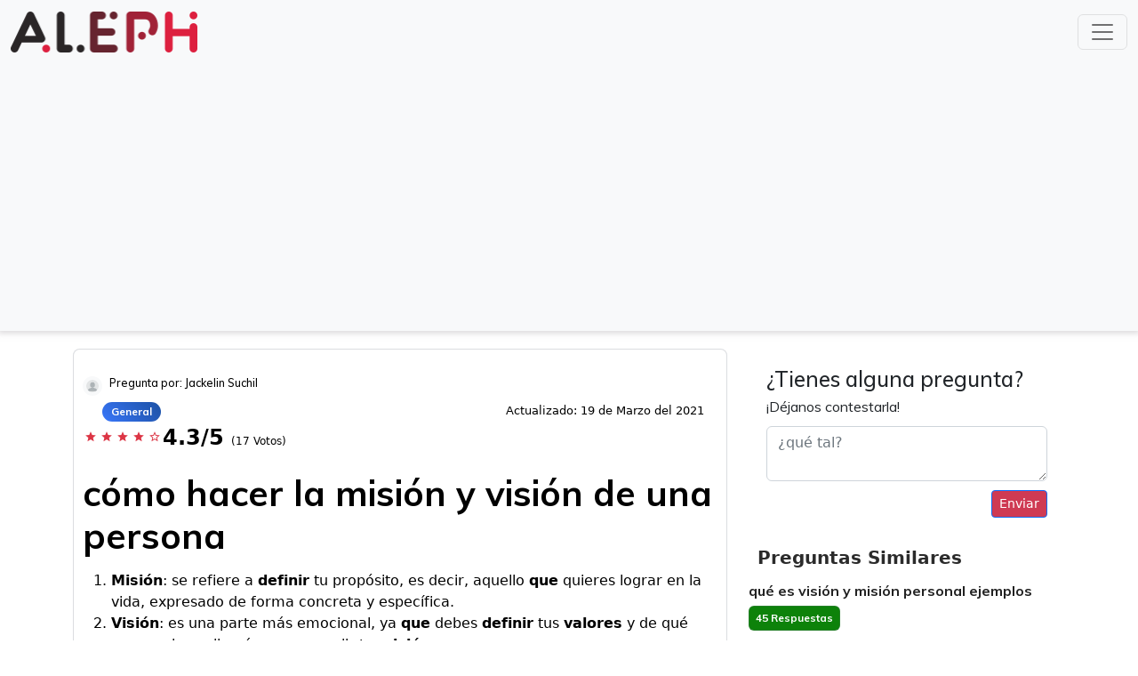

--- FILE ---
content_type: text/html; charset=utf-8
request_url: https://aleph.org.mx/como-hacer-la-mision-y-vision-de-una-persona
body_size: 7788
content:
<!DOCTYPE html>
<html lang="es">
<head>

    <meta charset="UTF-8" />
    <meta name="viewport" content="width=device-width, initial-scale=1, shrink-to-fit=no">
    <title>cómo hacer la misión y visión de una persona</title>
    <link rel="preconnect" href="https://fonts.googleapis.com">
    <link rel="preconnect" href="https://fonts.gstatic.com" crossorigin>
    <style>@font-face{font-family:Roboto;font-style:normal;font-weight:400;src:local("Roboto"),local("Roboto-Regular"),url(https://fonts.gstatic.com/s/roboto/v20/KFOmCnqEu92Fr1Mu72xKOzY.woff2) format("woff2");font-display:swap} body{margin:0;font-family:Muli,sans-serif;font-display:swap} h1,h2,h3,h4,h5,h6,p{font-family:Muli,sans-serif;font-display:swap} a:hover{color:#2c66d4;text-decoration:none} a{font-family:Muli,sans-serif;color:#2c66d4;text-decoration:none;background-color:transparent;font-display:swap} header{-webkit-box-shadow:0 1px 6px 2px rgba(189,185,189,.5);-moz-box-shadow:0 1px 6px 2px rgba(189,185,189,.5);box-shadow:0 1px 6px 2px rgba(189,185,189,.5);background:#fff} input[type=checkbox]{position:absolute!important;opacity:0;z-index:-1} input[type=checkbox]+span{font-size:20px;color:#00cd83} input[type=checkbox]+span:before{font:16pt FontAwesome;content:'\00f096';display:inline-block;width:16pt;padding:2px 0 0 3px;margin-right:.2em;font-display:swap} input[type=checkbox]:checked+span:before{content:'\00f046'} input[type=checkbox]:focus+span:before{outline:0 dotted #aaa} input[type=checkbox]:disabled+span{color:#999} .navbar-nav li.active .nav-link{color:#222} .rating h4{color:#1d52a6} .rating_inner{display:block;padding:0 0 0} .rating_inner i{float:left;color:#dc3545;margin:0 2px;font-size:14px;margin-top:10px} .rating_inner span.float-right{margin-top:5px} .rating_inner p{margin-bottom:0} span.rating_number{font-size:24px} .updated{float:right;margin:10px} .mb0{margin-bottom:0} .btn-light{color:#fff} .btn-info{border-radius:25px;padding:0 18px;height:32px;margin-top:3px;background:#cf3a53;border-color:#cf3a53} .btn-primary{background:#cf3a53;border-color:#cf3a53} .navbar-nav .nav-item:hover .nav-link{color:#000;transition:color .5s} .nav-tabs li{width:33%} .navbar-nav li .nav-link{color:#fff;font-size:16px;font-weight:500} .img-responsive{width:210px;height:46px} .save{font-size:16px;margin-left:10px;margin-top:5px;color:#87888d} h1.main_heading{font-family:'Indie Flower',cursive;color:#00b9c7;font-size:40px;margin-bottom:20px;font-display:swap} .btn-continue{color:#fff;font-weight:700;padding:10px 30px;background:linear-gradient(to right,#00cd83 50%,#00b9cb 50%);background-size:200% 100%;background-position:right bottom;transition:all .8s ease-out} .btn-continue:hover{background-position:left bottom;color:#fff} .nav-tabs{border-bottom:0 solid #dee2e6} .nav-tabs .nav-link{color:#fff} .nav-tabs .nav-link:first-child{margin-left:0} .nav-tabs .nav-link span.number{background:#fff;font-size:16px;padding:5px 10px 3px;border-radius:50%;color:salmon;font-weight:700;vertical-align:super} .nav-tabs .nav-link{color:#fff;background-color:#00cd83;border-color:transparent;border-radius:10px;margin:0 5px;padding:15px 15px 0} .nav-tabs li:first-child .nav-link{margin-left:0} .nav-tabs li:last-child .nav-link{margin-right:0} .nav-tabs .nav-link.active{color:#fff;background-color:#00b9cb;border-color:transparent;border-radius:10px;padding:15px 15px 0} .nav-tabs .nav-link.active span.number{background:#fff;font-size:16px;padding:5px 10px 3px;border-radius:50%;color:#00b9cb;font-weight:700;vertical-align:super} .tab-content{padding:20px 50px;-webkit-box-shadow:0 4px 15px 2px rgba(0,0,0,.1);-moz-box-shadow:0 4px 15px 2px rgba(0,0,0,.1);box-shadow:0 4px 15px 2px rgba(0,0,0,.1);border-radius:10px} .home .form-inline .input-group .input-group-append button{border-radius:30px;padding:0 25px;height:55px;margin-top:3px;background:#3dcf3a;border-color:#3dcf3a;z-index:9999} .home .form-inline .input-group input{border-radius:35px!important} .home .form-inline{margin:20px auto;text-align:center;width:39%} .about{padding:40px 0} .trending{padding:40px 0} .trending ul.questions li a{color:#247a23;font-size:20px;text-decoration:none} .trending ul.questions li{padding:20px 0;border-bottom:1px solid #ccc} .trending ul.questions{margin:0;padding:0;list-style-type:none} .trending .page-item.active .page-link{color:#000;text-decoration:none;background-color:#eaa100;border-color:#986b07} .trending .page-link:hover{z-index:2;color:#000;text-decoration:none;background-color:#eaa100;border-color:#986b07} .trending .page-link{position:relative;display:block;padding:.5rem .75rem;margin-left:-1px;line-height:1.25;color:#e9a000;background-color:#fff;border:1px solid #e9a000} .trending h1{color:#cf3a53;font-weight:700} .home .info h1{color:#cf3a53;font-size:40px;font-weight:700;margin-top:10px} .home .info h2{color:#212529;font-size:40px;font-weight:700;margin-bottom:10px} .home a.home-menu:hover{color:#0b95e2} .home a.home-menu{color:#000;margin:0 10px;text-transform:uppercase;font-size:18px;font-weight:700} .home{height:85vh;margin:0 auto;width:100%;padding:120px 100px;position:relative;text-align:center} .form-group{text-align:left} .content_inner a{color:#cf3a53;text-decoration:none} footer{color:#fff;bottom:0;width:100%} footer a{color:#fff} .footer_logo img{width:20%;margin:0 auto} .footer_logo{width:100%;margin:40px auto 0;text-align:center;border-top:2px solid #f3f3f3} .copyright-wrap{background:#cf3a53;padding:20px 0;color:#fff} .copyright-wrap a{color:#fff!important} .main_question{margin-top:20px} .card-header a{color:#000} .main_question .header .user{width:100%;float:left} .main_question .header p{font-size:16px} .main_question .header h1{display:inline-block;margin-top:20px;font-weight:700;margin-bottom:15px} .main_question .header{font-size:25px;color:#000;padding:20px 15px 5px 10px;display:inline-block;background:#fff;border:solid 1px rgba(113,120,130,.25);border-radius:.3em} .main_question .body{padding:20px 20px;font-size:16px;background:#fff;border:solid 1px rgba(113,120,130,.25)} .c_badge{font-size:12px;margin:10px 0;border:solid 1px rgba(113,120,130,.25);padding:10px} .main_question .header.green{background:#088000} .main_question .body .question_inner{font-size:24px;font-weight:700} .main_question .body .question_inner.salmon{color:salmon} .main_question .body .question_inner span.salmon{color:salmon} .main_question .body .question_inner.red{color:#dc3545} .main_question .body .question_inner span.red{color:#dc3545} .main_question .body .question_inner.purple{color:#d935dc} .main_question .body .question_inner span.purple{color:#d935dc} .main_question .body .answer_inner{padding:5px 10px} .main_question .body .question_inner span{background:#fff;padding:0 12px;border-radius:50%;color:#ff5200;font-weight:700} .badge-success{background-color:#0d820a;color:#fff} .badge-trend{background-color:#dc3545;color:#fff} .answer_inner small{margin-right:10px} .others{margin-bottom:10px;padding-bottom:0;display:block} .answer_inner{border:solid 1px rgba(113,120,130,.25);border-radius:.3em;padding:10px 20px 20px 20px} .others:last-child{border-bottom:0 dashed #ccc;margin-bottom:10px;padding-bottom:10px} .navbar-toggler{background-color:#dc3545} .navbar-brand{color:#dc3545;font-size:30px;font-weight:700} .note{width:auto;text-align:right} .card-header a span{background:#222;padding:3px 6px;border-radius:50%;color:#fff;font-weight:700} .card-body{padding:0} .mb-3 .card{padding:10px 10px 10px 10px} .card-body h1,.card-body h2,.card-body h3,.card-body h4,.card-body h5,.card-body h6{font-family:Roboto} .card-body p{font-size:14px} .card-header select{border:0;font-size:16px} .card-header{padding:15px;color:#222;font-weight:700;font-size:22px;background:#fff} .card-title a{color:#cf3a53;text-decoration:none} .footer{display:inline-block;width:100%} .vote-inner{background:#fff;border-radius:.1em;display:inline-block;width:100%} .votes{width:20%;float:left;text-align:center;padding:0 35px} .votes .upvote a{color:#2c66d4;font-size:40px;font-weight:700} .votecount{color:#222;font-size:23px;font-weight:700} .votes .downvote a:hover{color:#1d52a6} .votes .upvote a:hover{color:#1d52a6} .votes .downvote a{color:#2c66d4;font-size:40px;font-weight:700} .rating h4{color:#1d52a6} .rating i{float:left;margin:0 5px;font-size:25px} .rating span.float-right{margin-top:5px} .rating p{margin-bottom:0} .rating{background:#fff;padding:10px;border:solid 1px rgba(113,120,130,.25)} .fa-star{color:#dc3545} .fa-star:hover{color:#2158b3} .fa-star.selected{color:#2158b3} .sidebar .header{padding:10px 10px;background:#fff;font-size:20px;font-weight:700;color:#2b2b2b} .navbar-right{float:right!important;margin-right:-15px} .form-inline .input-group .input-group-append button{border-radius:25px;padding:0 18px;height:32px;margin-top:3px;background:#247a23;border-color:#247a23} .btn-signin{border:1px solid #6000e1;border-radius:0;color:#6000e1;font-weight:700;font-size:14px!important;padding:2px 10px!important;margin-top:9px;margin-left:15px} .btn-ask{color:#fff!important;background-color:#cf3a53;border-color:#cf3a53;border-radius:25px;padding:3px 20px 5px!important;margin-top:4px;font-weight:600;margin-left:12px;font-size:18px!important} .form-inline .input-group .input-group-append{margin-left:-55px} .form-inline .input-group input{border-radius:25px!important} .form-inline .input-group{width:auto;min-width:450px} .sidebar .body ul{list-style-type:none;padding:0;margin:0} .sidebar .body ul li a span{width:15%;float:left;padding:7px;margin:5px 15px 0 0} .sidebar .body ul li a .sidebar-question{float:left;width:75%} .sidebar.trending .body ul li a .sidebar-question{float:left;width:100%} .sidebar .body ul li a{font-weight:700;color:#247a23;font-size:16px} .sidebar .body ul li{margin-bottom:10px;display:inline-block} .sidebar .body ul li:last-child{border-bottom:0 dashed #ccc;margin-bottom:10px} .sidebar .body{background:#fff;display:inline-block} .col-lg-8{max-width:728px;margin:0 auto} .col-lg-4{max-width:336px;margin:0 auto} .sidebar.trending li a{color:#222} .sidebar.bl-green{border-left:1px solid #00ff43} .sidebar{padding:0 0 0} .sidebar.trending .body ul li a span{width:auto} .user .badge{font-size:12px;margin:10px 10px 0 0;background:linear-gradient(-120deg,#1d52a6,rgba(58,120,252,.85)),linear-gradient(179deg,#1d52a6,#3a78fc);border-radius:25px;padding:5px 10px} .badge-trend a{color:#fff;text-decoration:none} .user{font-size:15px;margin:10px 0 0;font-weight:400;display:inline-block} img.user_img{max-width:30px;border-radius:50%;border:4px solid #f8f9fa;float:left} .date{width:auto;margin:0 10px;color:#797979;float:left;font-size:12px} .date span{color:#1d52a6} .lang{width:auto;margin:0 10px;color:#797979;float:left;font-size:12px} .lang span{color:#1d52a6} h4.name{float:left;width:auto;color:#1d52a6;font-weight:700;margin:5px 10px;font-size:12px} h5.name{color:#000;margin:0 30px 5px} .user p{margin:0 45px 5px} h3.other_questions{font-weight:700;font-family:Roboto;font-size:20px} .sidebar.trending ul li a{color:#222} .co-author img.author_img{width:25%;float:left} .co-author .content p{margin-bottom:0;margin-top:10px} .co-author .content{float:left;width:70%;margin-left:5%} .co-author{padding:20px;display:inline-block;background:#f0f5ec;border:solid 1px rgba(113,120,130,.25)} .ask button{margin:10px 0 0;float:right;background:#cf3a53} .ask{margin-top:20px;padding:20px;display:inline-block;width:100%} .details .row{margin:0} .blocks .row{margin:0} .details{margin-bottom:10px;padding:20px 0 10px;text-align:left;border:solid 1px rgba(113,120,130,.25)} .blocks .col-md-3{border:solid 1px rgba(113,120,130,.25);padding:5px} .blocks{margin-bottom:10px;background:#f9f9f9} .blocks h5{font-size:24px;font-weight:400} .blocks p{font-size:12px;margin-bottom:0} .cat-nav li:hover{background:#494e58bf} .cat-nav li.nav-item:hover .nav-link{color:#fff} .cat-nav li .dropdown-menu{padding:0;margin:0;background:#2e1153;z-index: 5;} .cat-nav li .dropdown-menu a:hover{background:#494e58bf;color:#fff} .cat-nav li .dropdown-menu a{padding:10px;color:#fff;font-size:16px;font-weight:300} .navbar-nav li .nav-link{color:#fff;font-size:15px;font-weight:500;padding:5px} .navbar-nav .cat-nav li{padding:0;border-right:0 solid #494e58bf;margin:0 10px} .navbar-nav{padding:0} .right-footer ul{margin:0;display:inline-block} .right-footer ul li{margin:0 0 0 12px;display:inline-block} .bl-primary{border-left:2px solid #007bff} .br-primary{border-right:2px solid #007bff} @media only screen and (max-width:768px){ .col-lg-8{max-width:100%;margin:0 auto} .col-lg-4{max-width:100%;margin:0 auto} .votes{width:40%;float:right;text-align:center;padding:0 12px;background:#fff;border-radius:.1em;margin-top:0;margin-left:0} .votecount{color:#222;font-size:23px;font-weight:700;float:left;text-align:center;width:60%;margin-top:20px} .downvote{width:20%;float:right} .upvote{width:20%;float:left} .user .badge{font-size:10px;margin:10px 0 0 0} .navbar-toggler i{color:#fff} .navbar-right{float:left!important;margin-right:0} .form-inline .input-group{width:auto;min-width:inherit} .main_question .header .user{width:100%;float:left} .vote-inner{background:#fff;border-radius:.1em;display:inherit;width:100%} .cat-nav .navbar-toggler{color:#fff;font-weight:500} .cat-nav{background:linear-gradient(120deg,#1d52a6,rgba(58,120,252,.85)),linear-gradient(179deg,#1d52a6,#3a78fc);color:#fff;padding:10px} .cat-nav li .dropdown-menu{background:linear-gradient(120deg,#1d52a6,rgba(58,120,252,.85)),linear-gradient(179deg,#1d52a6,#3a78fc)} .cat-nav li .dropdown-menu a{border-bottom:1px solid #1a49a2} .cat-nav li:hover{background:#1d4dad} } @media only screen and (max-width:480px){ .nav-tabs .nav-link.active span.number{display:none} .nav-tabs .nav-link h3{font-size:15px} .nav-tabs .nav-link{color:#fff;background-color:#00cd83;border-color:transparent;border-radius:10px;margin:0 0;padding:10px 5px} .nav-tabs .nav-link.active{color:#fff;background-color:#00b9cb;border-color:transparent;border-radius:10px;padding:10px 5px} .tab-content{padding:20px} .nav-tabs .nav-link span.number{background:#fff;font-size:16px;padding:5px 10px 3px;border-radius:50%;color:#00cd83;font-weight:700;vertical-align:middle;display:none} } @media (max-width:768px){ .home{height:100%;margin:0 auto;width:100%;padding:40px 0;position:relative;text-align:center} .right-footer.text-right{text-align:left!important} .right-footer.text-right ul{padding:0} .home .form-inline .input-group{width:100%;min-width:inherit} .home .form-inline{margin:20px auto;text-align:center;width:80%} .home a.home-menu{color:#000;margin:5px 0;text-transform:uppercase;font-size:18px;font-weight:700;display:block} } @media (min-width:706px) and (max-width:767px){ .screenSize{width:706px} .portraitSize{width:336px;margin-left:10px} .sideSize{width:350px;padding-left:20px} } @media (min-width:656px) and (max-width:705px){ .screenSize{width:646px} .portraitSize{width:336px;margin-left:10px} .sideSize{width:300px;padding-left:20px} } @media (min-width:347px) and (max-width:655px){ .screenSize{width:346px} .portraitSize{width:336px;margin-left:10px} .sideSize{width:336px;margin-left:10px;padding-left:0;padding:0} .sideSizeInner{padding:0;margin-top:25px!important} } @media (min-width:320px) and (max-width:346px){ .screenSize{width:320px} .portraitSize{width:300px;margin-left:10px;margin-right:10px} .sideSize{width:302px;margin-left:9px;margin-right:9px;padding:0} .sideSizeInner{padding:0;margin-top:25px!important} } @media (max-width:319px){ .screenSize{width:270px} .portraitSize{width:250px;margin-left:10px;margin-right:10px;padding:0} .sideSize{width:252px;margin-left:9px;margin-right:9px;padding-left:0} .sideSizeInner{padding:0;margin-top:25px!important} } div#aleph_bottom,div#aleph_midview,div#aleph_mob_bottom,div#aleph_mob_midview1,div#aleph_sidebar,div#pg_outstream_aleph_org_mxm div.body>ul>li:nth-child(4)>a>div.sidebar-question,div.aleph_sidebar{margin:2em auto 2em} div#aleph_header{max-width:720px} @media(max-width:720px){ div#aleph_mob_header{width:336px;height:320px;margin:2em auto 2em} } @media(min-width:1100px){ .search_home{width:50%;margin:auto} div#aleph_header{width:728px;height:250px;margin:0 auto 2em; z-index: 10;} } table{border-collapse:collapse;width:100%} td,th{border:1px solid #ddd;padding:8px;text-align:left} th{background-color:#ddd} .material-green{font-size:1.5em;color:#247a23;display:block} #typesense-search-results{overflow:auto} .row.info{margin-top:30px} form.d-flex.search_home{padding:2em 2em 2em 2em;margin-top:20px}</style>
    <link rel="preload" href="https://aleph.org.mx/css/bootstrap.min.css" as="style">
    <link href="https://aleph.org.mx/css/bootstrap.min.css" rel="stylesheet">
    <link rel="preload" href="https://fonts.googleapis.com/icon?family=Material+Icons&display=block" as="style">
    <link href="https://fonts.googleapis.com/icon?family=Material+Icons&display=block" rel="stylesheet">
    
    <script async src="https://pagead2.googlesyndication.com/pagead/js/adsbygoogle.js?client=ca-pub-9525381409903742"
     crossorigin="anonymous"></script>
    <script>
        /* Async load CSS */
        function loadCSS(href) {
            var css = document.createElement('link');
            css.rel = "stylesheet";
            css.href = href;
            css.media = "print";
            css.onload = function () {
                this.media = "all";
            };
            document.getElementsByTagName("head")[0].appendChild(css);
        }
        loadCSS("https://fonts.googleapis.com/css?family=Roboto:100,100i,300,300i,400,400i,500,500i,700,700i,900,900i&display=swap");
        loadCSS("https://fonts.googleapis.com/css?family=Muli:200,200i,300,300i,400,400i,500,500i,600,600i,700,700i,800,800i,900,900i&display=swap");
    </script>
    <meta name="description" content="cómo hacer la misión y visión de una persona ¡Nuestros expertos tienen la respuesta!">
    <link rel='canonical' href="https://aleph.org.mx/como-hacer-la-mision-y-vision-de-una-persona" />
    <link rel="apple-touch-icon" sizes="180x180" href="">
    <link rel="icon" type="image/png" sizes="32x32" href="">
    <link rel="icon" type="image/png" sizes="16x16" href="">
    <link rel="manifest" href="">
    <!-- Google tag (gtag.js) -->
    <script async src="https://www.googletagmanager.com/gtag/js?id=UA-194783918-1"></script>
    <script>
        window.dataLayer = window.dataLayer || [];
        function gtag() { dataLayer.push(arguments); }
        gtag('js', new Date());

        gtag('config', 'UA-194783918-1');
    </script>
</head>
<header>
  <!-- Navigation -->
  <nav class="navbar navbar-light bg-light">
    <div class="container-fluid d-flex justify-content-between">
      <a class="navbar-brand" href="/">
        <img class="img-responsive" src="https://aleph.org.mx/img/aleph-logo.png" alt="logo">
      </a>
      <button class="navbar-toggler" type="button" data-bs-toggle="collapse" data-bs-target="#navbarSupportedContent" aria-controls="navbarSupportedContent" aria-expanded="false" aria-label="Toggle navigation">
        <span class="navbar-toggler-icon"></span>
      </button>
      <div class="collapse navbar-collapse w-100" id="navbarSupportedContent">
        <ul class="navbar-nav flex-grow-1 mb-2 mb-lg-0">
          <li class="nav-item btn-ask">
            <a class="nav-link" href="../tendencia">Trends</a>
          </li>
          <li class="nav-item btn-ask">
            <a class="nav-link" href="../popular">Popular</a>
          </li>
          <li class="nav-item btn-ask">
            <a class="nav-link" href="../nosotros">Nosotros</a>
          </li>
          <li class="nav-item dropdown btn-ask">
            <a class="nav-link dropdown-toggle" href="#" id="navbarDropdown" role="button" data-bs-toggle="dropdown" aria-expanded="false">
              Categorías
            </a>
            <ul class="dropdown-menu" aria-labelledby="navbarDropdown">
              
              <li><a class="dropdown-item" href="../cat/explicaciones">Explicaciones</a></li>
              
              <li><a class="dropdown-item" href="../cat/vocabulario">Vocabulario</a></li>
              
              <li><a class="dropdown-item" href="../cat/cuerpo-humano">Cuerpo Humano</a></li>
              
              <li><a class="dropdown-item" href="../cat/definiciones">Definiciones</a></li>
              
              <li><a class="dropdown-item" href="../cat/significados">Significados</a></li>
              
              <li><a class="dropdown-item" href="../cat/alimentos">Alimentos</a></li>
              
              <li><a class="dropdown-item" href="../cat/ciencias">Ciencias</a></li>
              
              <li><a class="dropdown-item" href="../cat/matematicas">Matemáticas</a></li>
              
              <li><a class="dropdown-item" href="../cat/espiritual">Espiritual</a></li>
              
              <li><a class="dropdown-item" href="../cat/fisica-y-quimica">Física y Química</a></li>
              
              <li><a class="dropdown-item" href="../cat/general">General</a></li>
              
            </ul>
          </li>
        </ul>
        <form class="d-flex">
          <input class="form-control me-2" id="typesense-search-input" type="search" placeholder="Buscar" aria-label="Search">
          <button class="btn btn-outline-success" id="typesense-search-button" type="submit">Buscar</button>
        </form>
      </div>
    </div>
  </nav>
</header>
<div class="container">
  <div class="row">
    <div id="typesense-search-results">
      <!-- Search results will be displayed here -->
    </div>
  </div>
  <div class="row">
    <div class="col-md-8">
      <div class="main_question">
        <div class="header">
          <div class="user">
            <img src="img/default.png" style="width:22px; height:22px" class="user_img" alt="profile">
            <span>
              <h5 class="name" style="font-size: 0.83em;">Pregunta por: Jackelin Suchil</h5>
            </span>
            <div class="ratings">
              <span class="badge badge-trend"><a href="../cat/general">General</a></span>
              <small class="updated">Actualizado: 19 de Marzo del 2021</small>
            </div>
            <div class="rating_inner">
              <div class="stars_inner">
                
                    <i class="material-icons">star</i>
                   <i class="material-icons">star</i>
                   <i class="material-icons">star</i>
                   <i class="material-icons">star</i>
                  

                  
                  
                  <i class="material-icons">star_border</i>
                  
              </div>
              <span class="rating_number">
                <b>4.3/5</b>
              </span>
              <span style="font-size:12px;">(17 Votos)</span>
            </div>
            <h1>cómo hacer la misión y visión de una persona</h1>
            <pubguru data-pg-ad="aleph_header" ></pubguru><pubguru data-pg-ad="aleph_mob_header" ></pubguru>
            <!-- aleph_header -->
          </div>
          <div class="answer" style="font-size:16px;">
            <div>
              <p></p><ol><li><b>Misión</b>: se refiere a <b>definir</b> tu propósito, es decir, aquello <b>que</b> quieres lograr en la vida, expresado de forma concreta y específica.</li><li><b>Visión</b>: es una parte más emocional, ya <b>que</b> debes <b>definir</b> tus <b>valores</b> y de qué manera los aplicarás para cumplir tu <b>misión</b>.</li></ol></p><p>Mucha gente se pregunta entonces, ¿cómo se hace una visión personal?</p></p><ol><li>Abrir una posibilidad: No necesitamos una <b>visión</b> para aquello que ya es posible. ... </li><li>Romper con la recurrencia del pasado y abrir una puerta al futuro.</li><li>Ser una meta superadora y alcanzable en el tiempo.</li></ol></p><p>Lo que hace preguntarse, ¿cuál es mi visión?</p>Tu <b>visión</b> es básicamente lo que tú esperas conseguir y tu idea de éxito en la vida. Son tus sueños que quieres alcanzar y aquello que te motiva y te hace seguir adelante en los momentos difíciles.</p><p>No obstante, ¿cómo se hace una misión personal?</p></p><ol><li>¿Quién eres y quién te gustaría ser?</li><li>¿Dónde estás y dónde te gustaría estar?</li><li>¿Qué piensas de ti mismo y qué te gustaría pensar?</li><li>Si supieras que hagas lo que hagas todo el mundo va a aceptarlo… ... </li><li>¿Cuáles son tus virtudes más importantes?</li></ol></p>
            </div>
          </div>
        </div>
      </div>
      <div class="card" style="border:none !important;">
        <div class="card-header" style="border:none !important;">
          Preguntas y respuestas relacionadas encontradas
        </div>
        <div id="aleph_midview" align="center"></div><pubguru data-pg-ad="aleph_mob_midview" ></pubguru>
        <div class="card-body">
          
          
          
          <div class="others">
            <div class="answer_inner">
              <div class="content_inner">
                <h3 class="other_questions">
                  <a href="https://aleph.org.mx/out/-MYQ6ajRvPTA_GAYKx7_" rel="nofollow">¿Cuál es su misión en la vida?</a>
                </h3>
                <div class="related-answer" style="font-size:14px;">
                  <span>Con mucha frecuencia un alto porcentaje de los seres humanos nos planteamos cuál es nuestra misión en la vida. Entendemos la Misión como aquello que venimos a cumplir en este plano físico de la existencia, mientras hacemos lo de todos los días, y vamos observando –y participando- en este juego que llamamos vivir.</span>
                </div>
              </div>
            </div>
          </div>
          
          <pubguru data-pg-ad="aleph_In_Video_Ad" ></pubguru>
          
          <div class="others">
            <div class="answer_inner">
              <div class="content_inner">
                <h3 class="other_questions">
                  <a href="https://aleph.org.mx/out/-MYQ6alX_LnmUJWyJBKL" rel="nofollow">¿Cuál es la misión personal?</a>
                </h3>
                <div class="related-answer" style="font-size:14px;">
                  <span>Una misión personal es un enunciado que implica descubrir, detallar y recordar cuáles son tus objetivos más importantes en la vida, qué tipo de persona deseas ser y cuál es el legado que te propones dejar atrás.</span>
                </div>
              </div>
            </div>
          </div>
          
          
          
          <div class="others">
            <div class="answer_inner">
              <div class="content_inner">
                <h3 class="other_questions">
                  <a href="https://aleph.org.mx/out/-MYQ6aoVrLcNjfIEmv0q" rel="nofollow">¿Qué es una visión personal ejemplo?</a>
                </h3>
                <div class="related-answer" style="font-size:14px;">
                  <span>Aquí entra la visión personal. La visión, a diferencia de la misión, es una mirada más concreta, más a corto plazo, pero que se guía siempre de la misión. «Qué debo hacer para lograr lo que quiero ser y hacer». Por ejemplo: Me visualizo trabajando remoto para poder cumplir mi sueño de ser nómada digital.</span>
                </div>
              </div>
            </div>
          </div>
          
          
          <pubguru data-pg-ad="aleph_mob_bottom" ></pubguru>
          <pubguru data-pg-ad="aleph_bottom" >
          <div class="others">
            <div class="answer_inner">
              <div class="content_inner">
                <h3 class="other_questions">
                  <a href="https://aleph.org.mx/out/-MYQ6aqTECq-ZYJOPQqB" rel="nofollow">¿Qué es Misión y Visión Personal ejemplos?</a>
                </h3>
                <div class="related-answer" style="font-size:14px;">
                  <span>Aquí entra la visión personal. La visión, a diferencia de la misión, es una mirada más concreta, más a corto plazo, pero que se guía siempre de la misión. «Qué debo hacer para lograr lo que quiero ser y hacer». Por ejemplo: Me visualizo trabajando remoto para poder cumplir mi sueño de ser nómada digital.</span>
                </div>
              </div>
            </div>
          </div>
          
          
          
          <div class="others">
            <div class="answer_inner">
              <div class="content_inner">
                <h3 class="other_questions">
                  <a href="https://aleph.org.mx/out/-MYQ6asJ358dJVx99ve-" rel="nofollow">¿Cuál es tu misión en la vida numerologia?</a>
                </h3>
                <div class="related-answer" style="font-size:14px;">
                  <span>Para conocer tu número de misión de vida, debes sumar tu día, tu mes y tu año de nacimiento (con los cuatro dígitos). Si tu resultado es del 1 al 9, ese será tu número de misión de vida. A partir del 10, deberás simplificar hasta obtener un número de 1 dígito. ... El número 3 es la misión de vida.</span>
                </div>
              </div>
            </div>
          </div>
          
          
          
          <div class="others">
            <div class="answer_inner">
              <div class="content_inner">
                <h3 class="other_questions">
                  <a href="https://aleph.org.mx/out/-MYQ6auCj2Evmc9Tqlmg" rel="nofollow">¿Qué es la misión y visión personal?</a>
                </h3>
                <div class="related-answer" style="font-size:14px;">
                  <span>Misión: se refiere a definir tu propósito, es decir, aquello que quieres lograr en la vida, expresado de forma concreta y específica. Visión: es una parte más emocional, ya que debes definir tus valores y de qué manera los aplicarás para cumplir tu misión.</span>
                </div>
              </div>
            </div>
          </div>
          
          
          
          <div class="others">
            <div class="answer_inner">
              <div class="content_inner">
                <h3 class="other_questions">
                  <a href="https://aleph.org.mx/out/-MYQ6avyDWTBeNzqPswu" rel="nofollow">¿Qué es una misión personal ejemplo?</a>
                </h3>
                <div class="related-answer" style="font-size:14px;">
                  <span>2. Mi misión personal Mi misión es lograr cumplir todas mis metas propuestas , llegando a ser una persona honesta ,teniendo éxito en todo lo que realice por los que me rodean y por mi misma ,pensando en un buen futuro , lleno de posibilidades , tratando siempre de aprovecharlas con la mejor actitud posible .</span>
                </div>
              </div>
            </div>
          </div>
          
          
          
          <div class="others">
            <div class="answer_inner">
              <div class="content_inner">
                <h3 class="other_questions">
                  <a href="https://aleph.org.mx/out/-MYQ6axaETlmb679B-A9" rel="nofollow">¿Qué es Misión y visión personal?</a>
                </h3>
                <div class="related-answer" style="font-size:14px;">
                  <span>Misión: se refiere a definir tu propósito, es decir, aquello que quieres lograr en la vida, expresado de forma concreta y específica. Visión: es una parte más emocional, ya que debes definir tus valores y de qué manera los aplicarás para cumplir tu misión.</span>
                </div>
              </div>
            </div>
          </div>
          
        </div>
      </div>
    </div>
    <div class="col-md-4 col-sm-12">
      <div class="ask">
        <h4 style="margin-bottom: 5px;">¿Tienes alguna pregunta?</h4>
        <p style="margin-bottom: 10px;">¡Déjanos contestarla!</p>
        <textarea class="form-control" placeholder="¿qué tal?"></textarea>
        <button class=" btn btn-primary btn-sm">Enviar</button>
      </div>
      <div class="sidebar trending">
        <div class="header">
          Preguntas Similares
        </div>
        <div class="body">
          <ul>
            
            <li>
              <a href="que-es-vision-y-mision-personal-ejemplos">
                <div class="sidebar-question">qué es visión y misión personal ejemplos</div>
                <span class="badge badge-success c_badge">45 Respuestas</span>
              </a>
            </li>
            
            <li>
              <a href="que-es-la-mision-y-vision-de-una-persona">
                <div class="sidebar-question">qué es la misión y visión de una persona</div>
                <span class="badge badge-success c_badge">37 Respuestas</span>
              </a>
            </li>
            
            <li>
              <a href="cual-es-tu-mision-en-la-vida-ejemplos">
                <div class="sidebar-question">cuál es tu misión en la vida ejemplos</div>
                <span class="badge badge-success c_badge">20 Respuestas</span>
              </a>
            </li>
            
            <li>
              <a href="cual-es-la-vision-de-la-vida">
                <div class="sidebar-question">cuál es la visión de la vida</div>
                <span class="badge badge-success c_badge">41 Respuestas</span>
              </a>
            </li>
            
            <li>
              <a href="como-se-construye-una-vision">
                <div class="sidebar-question">cómo se construye una visión</div>
                <span class="badge badge-success c_badge">39 Respuestas</span>
              </a>
            </li>
            
            <li>
              <a href="que-es-la-mision-y-vision-de-una-empresa-ejemplos">
                <div class="sidebar-question">qué es la misión y visión de una empresa ejemplos</div>
                <span class="badge badge-success c_badge">29 Respuestas</span>
              </a>
            </li>
            
          </ul>
        </div>
      </div>
      <div class="sidebar trending">
        <div class="header">
          Es Tendencia
        </div>
        <div class="body">
          <ul>
            
            <li>
              <a href="como-son-las-personas-llamadas-juan">
                <div class="sidebar-question">cómo son las personas llamadas juan</div>
                
                <span class="badge badge-trend c_badge">30 Respuestas</span>
              </a>
            </li>
            
            <li>
              <a href="como-se-forma-el-anillo-inguinal-externo">
                <div class="sidebar-question">cómo se forma el anillo inguinal externo</div>
                
                <span class="badge badge-trend c_badge">32 Respuestas</span>
              </a>
            </li>
            
            <li>
              <a href="que-significa-ser-un-tiguere-dominicano">
                <div class="sidebar-question">qué significa ser un tiguere dominicano</div>
                
                <span class="badge badge-trend c_badge">19 Respuestas</span>
              </a>
            </li>
            
            <li>
              <a href="cual-es-la-bebida-que-toman-los-turcos">
                <div class="sidebar-question">cuál es la bebida que toman los turcos</div>
                <div id=aleph_sidebar></div>
                <span class="badge badge-trend c_badge">18 Respuestas</span>
              </a>
            </li>
            
            <li>
              <a href="que-es-el-dioxido-de-titanio-y-para-que-sirve">
                <div class="sidebar-question">qué es el dioxido de titanio y para qué sirve</div>
                
                <span class="badge badge-trend c_badge">11 Respuestas</span>
              </a>
            </li>
            
            <li>
              <a href="que-es-una-vida-saludable-segun-la-oms">
                <div class="sidebar-question">qué es una vida saludable según la oms</div>
                
                <span class="badge badge-trend c_badge">11 Respuestas</span>
              </a>
            </li>
            
          </ul>
        </div>
      </div>
    </div>
  </div>
  <footer>
    <div class="copyright-wrap">
      <div class="container">
        <div class="row">
          <div class="col-lg-6 col-md-6">
            <div class="copyight">© aleph.org.mx 2023 Todos los derechos reservados</div>
          </div>
          <div class="col-md-6 right-footer text-right" style="display:inline-block;">
            <ul>
              <li><a href="https://aleph.org.mx/privacy-policy">Política de Privacidad</a> </li>
              <li><a href="https://aleph.org.mx/contacto">Contacto</a> </li>
              <li><a href="https://aleph.org.mx/nosotros">Sobre Nosotros</a> </li>
            </ul>
          </div>
        </div>
      </div>
    </div>
  </footer>
</div>
<div id="aleph_mob_anchor" align="center"></div>

<script src="https://code.jquery.com/jquery-3.2.1.slim.min.js"
    integrity="sha384-KJ3o2DKtIkvYIK3UENzmM7KCkRr/rE9/Qpg6aAZGJwFDMVNA/GpGFF93hXpG5KkN"
    crossorigin="anonymous"></script>
<script src="https://cdn.jsdelivr.net/npm/bootstrap@5.2.3/dist/js/bootstrap.bundle.min.js"
    integrity="sha384-kenU1KFdBIe4zVF0s0G1M5b4hcpxyD9F7jL+jjXkk+Q2h455rYXK/7HAuoJl+0I4"
    crossorigin="anonymous"></script>
<script src="https://cdn.jsdelivr.net/npm/typesense@1/dist/typesense.min.js"></script>

<script src="https://code.jquery.com/jquery-3.6.0.min.js"></script>
<script src="https://cdn.jsdelivr.net/npm/typesense@latest/dist/typesense.min.js"></script>
<script>
    const typesense = new Typesense.Client({
        nodes: [
            {
                host: 'u5ogj6b14infpexzp-1.a1.typesense.net',
                port: '443',
                protocol: 'https'
            }
        ],
        apiKey: 'KgD4wySISq2gOWM5sFJlVPzmFaqt79Zl',
        collection: 'qa'
    });

    const searchResultsDiv = document.getElementById("typesense-search-results");
    const inputElement = document.getElementById("typesense-search-input");
    const searchButton = document.getElementById("typesense-search-button");
    searchResultsDiv.style.display = "none";
    searchButton.addEventListener("click", function (event) {
        event.preventDefault();
        const query = inputElement.value;
        typesense.collections("qa").documents().search({
                q: query,
                preset: "normal"
            }).then(function (response) {
                
            const searchResults = response.hits;
            searchResultsDiv.innerHTML = "";
            for (let i = 0; i < searchResults.length; i++) {
                const result = searchResults[i];
                const resultDiv = document.createElement("div");
                if (result.document.article.length > 50) {
                    result.document.article = result.document.article.substr(0, 100) + '...';
                }
                resultDiv.innerHTML = '<a href="https://aleph.org.mx/'+result.document.url+'"><h5>'+result.document.title+'</h5></a>'+'<p>'+result.document.article+'</p>';
                searchResultsDiv.appendChild(resultDiv);
            }
            searchResultsDiv.style.display = "block";
            searchResultsDiv.style.padding = "20px 10px;"
        });
    });
</script>
</html>

--- FILE ---
content_type: text/html; charset=utf-8
request_url: https://www.google.com/recaptcha/api2/aframe
body_size: 267
content:
<!DOCTYPE HTML><html><head><meta http-equiv="content-type" content="text/html; charset=UTF-8"></head><body><script nonce="VLAgiSk2jRTbdLD2ajvVcg">/** Anti-fraud and anti-abuse applications only. See google.com/recaptcha */ try{var clients={'sodar':'https://pagead2.googlesyndication.com/pagead/sodar?'};window.addEventListener("message",function(a){try{if(a.source===window.parent){var b=JSON.parse(a.data);var c=clients[b['id']];if(c){var d=document.createElement('img');d.src=c+b['params']+'&rc='+(localStorage.getItem("rc::a")?sessionStorage.getItem("rc::b"):"");window.document.body.appendChild(d);sessionStorage.setItem("rc::e",parseInt(sessionStorage.getItem("rc::e")||0)+1);localStorage.setItem("rc::h",'1768970237064');}}}catch(b){}});window.parent.postMessage("_grecaptcha_ready", "*");}catch(b){}</script></body></html>